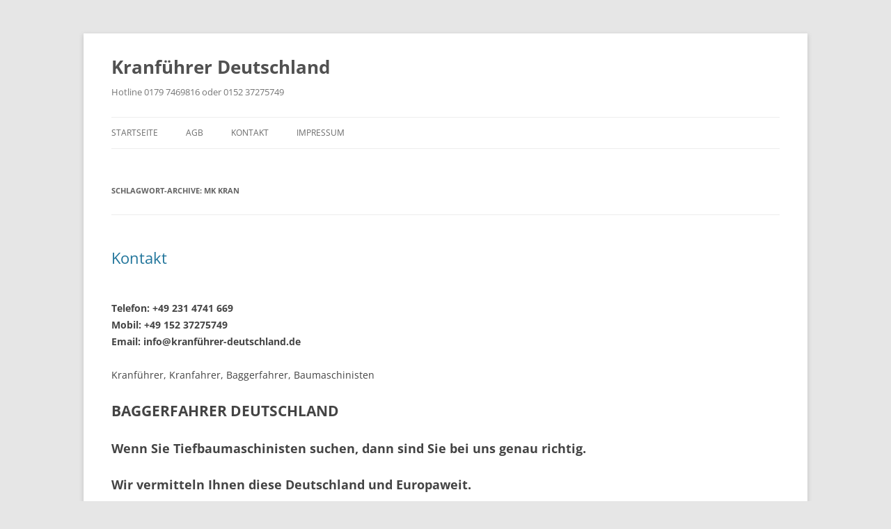

--- FILE ---
content_type: text/html; charset=UTF-8
request_url: https://www.kranfuehrer-deutschland.de/tag/mk-kran/
body_size: 9956
content:
<!DOCTYPE html> <!--[if IE 7]><html class="ie ie7" lang="de" prefix="og: https://ogp.me/ns#"> <![endif]--> <!--[if IE 8]><html class="ie ie8" lang="de" prefix="og: https://ogp.me/ns#"> <![endif]--> <!--[if !(IE 7) & !(IE 8)]><!--><html lang="de" prefix="og: https://ogp.me/ns#"> <!--<![endif]--><head><meta charset="UTF-8" /><meta name="viewport" content="width=device-width, initial-scale=1.0" /><link media="all" href="https://www.kranfuehrer-deutschland.de/wp-content/cache/autoptimize/css/autoptimize_9676dcccd70392fb6467bbc9c2c04f5e.css" rel="stylesheet"><title>mk kran - Kranführer Deutschland</title><link rel="profile" href="https://gmpg.org/xfn/11" /><link rel="pingback" href="https://www.kranfuehrer-deutschland.de/xmlrpc.php"> <!--[if lt IE 9]> <script src="https://www.kranfuehrer-deutschland.de/wp-content/themes/twentytwelve/js/html5.js?ver=3.7.0" type="text/javascript"></script> <![endif]--><meta name="robots" content="follow, noindex"/><meta property="og:locale" content="de_DE" /><meta property="og:type" content="article" /><meta property="og:title" content="mk kran - Kranführer Deutschland" /><meta property="og:url" content="https://www.kranfuehrer-deutschland.de/tag/mk-kran/" /><meta property="og:site_name" content="Kranführer Deutschland" /><meta property="og:image" content="https://www.kranfuehrer-deutschland.de/wp-content/uploads/2011/01/Bild15.jpg" /><meta property="og:image:secure_url" content="https://www.kranfuehrer-deutschland.de/wp-content/uploads/2011/01/Bild15.jpg" /><meta property="og:image:width" content="512" /><meta property="og:image:height" content="344" /><meta property="og:image:alt" content="Zwei Oberdreher Krane im Sonnenuntergang" /><meta property="og:image:type" content="image/jpeg" /><meta name="twitter:card" content="summary_large_image" /><meta name="twitter:title" content="mk kran - Kranführer Deutschland" /><meta name="twitter:image" content="https://www.kranfuehrer-deutschland.de/wp-content/uploads/2011/01/Bild15.jpg" /><meta name="twitter:label1" content="Beiträge" /><meta name="twitter:data1" content="3" /> <script type="application/ld+json" class="rank-math-schema">{"@context":"https://schema.org","@graph":[{"@type":"Place","@id":"https://www.kranfuehrer-deutschland.de/#place","address":{"@type":"PostalAddress","streetAddress":"Postfach 18 01 26","addressLocality":"Dortmund","addressRegion":"NRW","postalCode":"44361","addressCountry":"Deutschland"}},{"@type":"LocalBusiness","@id":"https://www.kranfuehrer-deutschland.de/#organization","name":"Kranf\u00fchrer Deutschland","url":"https://www.kranfuehrer-deutschland.de","address":{"@type":"PostalAddress","streetAddress":"Postfach 18 01 26","addressLocality":"Dortmund","addressRegion":"NRW","postalCode":"44361","addressCountry":"Deutschland"},"openingHours":["Monday,Tuesday,Wednesday,Thursday,Friday,Saturday,Sunday 09:00-17:00"],"location":{"@id":"https://www.kranfuehrer-deutschland.de/#place"},"telephone":"+49 152 37275749"},{"@type":"WebSite","@id":"https://www.kranfuehrer-deutschland.de/#website","url":"https://www.kranfuehrer-deutschland.de","name":"Kranf\u00fchrer Deutschland","alternateName":"Kranf\u00fchrer","publisher":{"@id":"https://www.kranfuehrer-deutschland.de/#organization"},"inLanguage":"de"},{"@type":"CollectionPage","@id":"https://www.kranfuehrer-deutschland.de/tag/mk-kran/#webpage","url":"https://www.kranfuehrer-deutschland.de/tag/mk-kran/","name":"mk kran - Kranf\u00fchrer Deutschland","isPartOf":{"@id":"https://www.kranfuehrer-deutschland.de/#website"},"inLanguage":"de"}]}</script> <link href='https://sp-ao.shortpixel.ai' rel='preconnect' /><link rel="alternate" type="application/rss+xml" title="Kranführer Deutschland &raquo; Feed" href="https://www.kranfuehrer-deutschland.de/feed/" /><link rel="alternate" type="application/rss+xml" title="Kranführer Deutschland &raquo; Kommentar-Feed" href="https://www.kranfuehrer-deutschland.de/comments/feed/" /><link rel="alternate" type="application/rss+xml" title="Kranführer Deutschland &raquo; mk kran Schlagwort-Feed" href="https://www.kranfuehrer-deutschland.de/tag/mk-kran/feed/" /><style id='wp-img-auto-sizes-contain-inline-css' type='text/css'>img:is([sizes=auto i],[sizes^="auto," i]){contain-intrinsic-size:3000px 1500px}</style><style id='classic-theme-styles-inline-css' type='text/css'>/*! This file is auto-generated */
.wp-block-button__link{color:#fff;background-color:#32373c;border-radius:9999px;box-shadow:none;text-decoration:none;padding:calc(.667em + 2px) calc(1.333em + 2px);font-size:1.125em}.wp-block-file__button{background:#32373c;color:#fff;text-decoration:none}</style> <script type="text/javascript" src="https://www.kranfuehrer-deutschland.de/wp-includes/js/jquery/jquery.min.js?ver=3.7.1" id="jquery-core-js"></script> <script defer type="text/javascript" src="https://www.kranfuehrer-deutschland.de/wp-includes/js/jquery/jquery-migrate.min.js?ver=3.4.1" id="jquery-migrate-js"></script> <script type="text/javascript" src="https://www.kranfuehrer-deutschland.de/wp-content/cache/autoptimize/js/autoptimize_single_6e26dcae5f37cd7dbc99443304d0d4b6.js?ver=20141205" id="twentytwelve-navigation-js" defer="defer" data-wp-strategy="defer"></script> <link rel="https://api.w.org/" href="https://www.kranfuehrer-deutschland.de/wp-json/" /><link rel="alternate" title="JSON" type="application/json" href="https://www.kranfuehrer-deutschland.de/wp-json/wp/v2/tags/234" /><link rel="EditURI" type="application/rsd+xml" title="RSD" href="https://www.kranfuehrer-deutschland.de/xmlrpc.php?rsd" /><meta name="generator" content="WordPress 6.9" /><link rel="icon" href="https://sp-ao.shortpixel.ai/client/to_webp,q_glossy,ret_img,w_32,h_32/https://www.kranfuehrer-deutschland.de/wp-content/uploads/2025/03/cropped-KranfuehrerDeutschlandFavicon-32x32.png" sizes="32x32" /><link rel="icon" href="https://sp-ao.shortpixel.ai/client/to_webp,q_glossy,ret_img,w_192,h_192/https://www.kranfuehrer-deutschland.de/wp-content/uploads/2025/03/cropped-KranfuehrerDeutschlandFavicon-192x192.png" sizes="192x192" /><link rel="apple-touch-icon" href="https://sp-ao.shortpixel.ai/client/to_webp,q_glossy,ret_img,w_180,h_180/https://www.kranfuehrer-deutschland.de/wp-content/uploads/2025/03/cropped-KranfuehrerDeutschlandFavicon-180x180.png" /><meta name="msapplication-TileImage" content="https://www.kranfuehrer-deutschland.de/wp-content/uploads/2025/03/cropped-KranfuehrerDeutschlandFavicon-270x270.png" /></head><body class="archive tag tag-mk-kran tag-234 wp-embed-responsive wp-theme-twentytwelve full-width custom-font-enabled single-author"><div id="page" class="hfeed site"><header id="masthead" class="site-header"><hgroup><h1 class="site-title"><a href="https://www.kranfuehrer-deutschland.de/" rel="home">Kranführer Deutschland</a></h1><h2 class="site-description">Hotline 0179 7469816 oder 0152 37275749</h2></hgroup><nav id="site-navigation" class="main-navigation"> <button class="menu-toggle">Menü</button> <a class="assistive-text" href="#content">Zum Inhalt springen</a><div class="nav-menu"><ul><li ><a href="https://www.kranfuehrer-deutschland.de/">Startseite</a></li><li class="page_item page-item-948"><a href="https://www.kranfuehrer-deutschland.de/agb-2/">AGB</a></li><li class="page_item page-item-577"><a href="https://www.kranfuehrer-deutschland.de/kontakt/">KONTAKT</a></li><li class="page_item page-item-14"><a href="https://www.kranfuehrer-deutschland.de/impressum/">IMPRESSUM</a></li></ul></div></nav></header><div id="main" class="wrapper"><section id="primary" class="site-content"><div id="content" role="main"><header class="archive-header"><h1 class="archive-title"> Schlagwort-Archive: <span>mk kran</span></h1></header><article id="post-9" class="post-9 post type-post status-publish format-standard hentry category-allgemein tag-baggerfuehrer-vermittlung tag-baggerfuhrer-vermittlung tag-baugeraetefahrer tag-baugeratefuehrer tag-baugeraetefuehrer tag-baumaschinisten-gesucht tag-baumaschinisten-vermittlung tag-kranbedienung-kranbedienung tag-kranfahrer-vermittlung tag-kranfuehrer-vermittlung tag-kranfuhrer-gesucht tag-kranfuhrer-verleih tag-abbruchbagger tag-abbruchbaggerfahrer tag-als-baggerfahrer-selbststandig-machen tag-arbeit-als-krahnfuhrer tag-arbeit-als-kranfuhrer tag-arbeit-kranfahrer tag-arbeit-kranfuehrer tag-arbeit-kranfuhrer tag-arbeit-stundenlohn-kranfuhrer tag-arbeitsplatz-kranfahrer tag-arbeitsplatz-kranfuhrer-gesucht tag-auftrage-kranfuhrer tag-ausbildung-zum-kranfuhrer tag-autokran tag-autokranfahrer tag-autokranfahrer-jobs tag-autokranfahrer-jobs-gehalt tag-autokranfahrer-stellen tag-autokranfahrer-stellenangebote tag-autokranfuehrer tag-autokranfuhrer tag-autokranfuhrer-jobs tag-bagerfahrer tag-bagger tag-baggerfahrer tag-baggerfahrer-gesucht tag-baggerfahrer-job tag-baggerfahrer-jobs tag-baggerfahrer-vermittlung tag-baggerfuehrer tag-baggerfuehrer-gesucht tag-baggerfuehrer-vermittlung-2 tag-baggerfuhrer tag-baggerfuhrer-gesucht tag-baggerfuhrer-vermittlung-2 tag-bau tag-bau-kran tag-baufachleute tag-baufirma tag-baugeratefahrer tag-baugeratefuhrer tag-bauindustrie tag-baukran tag-baukranfahrer tag-baukranfuehrer tag-baukranfuhrer tag-baumaschine tag-baumaschinen tag-baumaschinenbediener tag-baumaschinenfahrer tag-baumaschinenfuehrer tag-baumaschinenfuhrer tag-baumaschinist tag-baumaschinist-baumaschinisten tag-baumaschinist-deutschland tag-baumaschinist-gesucht tag-baumaschinisten tag-baumaschinisten-deutschland tag-baupersonal tag-baustelle tag-bauunternehmen tag-bestellung-kranfuhrer tag-bruckenkran tag-bruckenkranfahrer tag-bruckenkranfuhrer tag-dienstleistung tag-drehkranfuehrer tag-drehkranfuhrer tag-dumper tag-dumperfahrer tag-erdbauwalze tag-fahrzeugkran tag-fahrzeugkranfahrer tag-fernbedienung tag-fertiger tag-fertigerfahrer tag-geratefuhrer tag-gesucht tag-gittermastkran tag-graderfahrer tag-graderfuehrer tag-graderfuhrer tag-groskran tag-hochbau tag-hochbaukran tag-hochbaukranfahrer tag-hochbaukranfuehrer tag-hochbaukranfuhrer tag-job-als-kranfuhrer tag-jobs-als-kranfahrer tag-jobs-kranfahrer tag-jobs-kranfuhrer tag-jobs-kranfuhrer-berlin tag-jobs-kranfuhrer-gehalt-osterreich tag-jobs-kranfuhrer-gesucht tag-jobs-kranfuhrer-gesucht-kranfuhrer tag-jobs-turmdrehkranfuhrer-gehalt tag-kettenbagger tag-kleinkran tag-krahnfuehrer tag-kran tag-kran-fahren tag-kran-firma tag-kran-fuhren tag-kran-personal tag-kran-service tag-kranabbau tag-kranaufbau tag-kranbediener tag-kranbedienung tag-krandienst tag-kranfahrer tag-kranfahrer-deutschland tag-kranfahrer-gesucht tag-kranfahrer-in-deutschland tag-kranfahrer-job tag-kranfahrer-jobs tag-kranfahrer-stellenangebote tag-kranfahrer-sucht-arbeit tag-kranfahrer-verleih tag-kranfirma tag-kranfirmen-deutschland tag-kranfuehrer tag-kranfuehrer-deutschland tag-kranfuehrer-gesucht tag-kranfuehrer-job tag-kranfuehrer-verleih tag-kranfuehrer-deutschland-de tag-kranfuehrervermittlung tag-kranfuhren tag-kranfuhrer tag-kranfuhrer-ausleihen tag-kranfuhrer-berlin tag-kranfuhrer-deutschland tag-kranfuhrer-dortmund tag-kranfuhrer-duisburg tag-kranfuhrer-gehalt tag-kranfuhrer-gesucht-2 tag-kranfuhrer-hamburg tag-kranfuhrer-hamburger-hafen tag-kranfuhrer-in-der-schweiz tag-kranfuhrer-in-deutschland tag-kranfuhrer-job tag-kranfuhrer-jobs tag-kranfuhrer-jobs-schweiz tag-kranfuhrer-mieten tag-kranfuhrer-munchen tag-kranfuhrer-oben-jobs tag-kranfuhrer-schweiz tag-kranfuhrer-service tag-kranfuhrer-stellen tag-kranfuhrer-stellenangebote tag-kranfuhrer-stellenanzeigen tag-kranfuhrer-stuttgart tag-kranfuhrer-sucht-arbeit tag-kranfuhrer-vermietung-mk-kran-kranfuhrer tag-kranfuhrerverleih tag-kranpersonal tag-kranschein tag-kranschein-liebherr tag-kranservice tag-ladekran tag-laderaupe tag-laderaupenfahrer tag-liebherr tag-litronic tag-lkw-kran tag-lkw-ladekran tag-maschinenbediener tag-maschinenfahrer tag-maschinenfuehrer tag-maschinenfuhrer tag-maschinisten tag-merlo tag-merlofahrer tag-merlofuhrer tag-minibagger tag-mk-kran tag-mk-kran-deutschland tag-mobilbagger tag-mobilbaggerfahrer tag-mobilkran tag-mobilkranfahrer tag-mobilkranfuehrer tag-mobilkranfuhrer tag-nadelausleger tag-planierfahrer tag-planierraupe tag-portalkran tag-portalkranfahrer tag-portalkranfuhrer tag-radlader tag-radladerfahrer tag-raupenfahrer tag-raupenfuehrer tag-raupenfuhrer tag-schubraupe tag-schubraupenfahrer tag-seilbagger tag-seilbaggerfahrer tag-sennbogen tag-sennebogen tag-spezialkran tag-stapler tag-stellenangebote-als-kranfuhrer tag-stellenangebote-kranfahrer tag-stellenangebote-kranfuhrer tag-stellenangebote-kranfuhrer-gesucht tag-stellenanzeigen-kranfuhrer-gesucht tag-strasenbau tag-strasenbaumaschinen tag-strasenwalze tag-suche tag-suche-arbeit-als-kranfuhrer tag-suche-baggerfahrer tag-suche-kranfahrer tag-suche-kranfuehrer tag-suche-kranfuhrer tag-tariflohn-kranfahrer tag-teleskopkran tag-turmdrehkran tag-turmdrehkranfahrer tag-turmdrehkranfuehrer tag-turmdrehkranfuhrer tag-turmdrehkranfuhrer-jobs tag-turmdrehkranfuhrer-stellenangebote tag-turmkran tag-vermietung-kranfuhrer tag-walze tag-walzenfahrer tag-walzenfuehrer tag-walzenfuhrer tag-walzenzug tag-walzenzugfahrer tag-wippausleger tag-www-kranfuehrer-deutschland-de"><header class="entry-header"><h1 class="entry-title"> <a href="https://www.kranfuehrer-deutschland.de/kontakt-kranfuehrer/" rel="bookmark">Kontakt</a></h1></header><div class="entry-content"><p><strong><br /> Telefon: +49 231 4741 669<br /> Mobil: +49 152 37275749<br /> Email: &#x69;&#110;f&#x6f;&#64;&#107;&#x72;&#x61;&#110;füh&#x72;&#x65;&#114;-&#x64;&#101;u&#x74;&#x73;&#99;h&#x6c;&#97;n&#x64;&#x2e;&#100;e</strong></p><p>Kranführer, Kranfahrer, Baggerfahrer, Baumaschinisten</p><h1><strong>BAGGERFAHRER DEUTSCHLAND </strong></h1><h2>Wenn Sie Tiefbaumaschinisten suchen, dann sind Sie bei uns genau richtig.</h2><h2>Wir vermitteln Ihnen diese Deutschland und Europaweit.</h2><p>Diese Baumaschinisten bedienen sämtliche Baumaschinen:</p><p>&#8211;           Bagger, Raupen, Radlader, Manitou, etc.</p><p>&#8211;           Kranführer für sämtliche Baukrane</p><p>Ob Lang- oder Kurzaufträge, Klein- oder Großbaustellen wir haben für Sie die passenden Baumaschinisten.</p><p>Wir vertreten Ihre Mitarbeiter auch bei Kranken- oder Urlaubsausfällen.</p><p>Wir vermitteln Ihnen nur erfahrene deutschsprachige Baumaschinisten mit erforderlichen Qualifikationen und Unterlagen.</p><p>Der Preis ist abhängig von der Art und der Länge des Auftrages.</p><p><strong>Für Unternehmen und Auftraggeber ist die Vermittlung kostenlos.</strong></p><p>RUFEN SIE UNS AN, WIR BEDIENEN AUCH IHRE BAUMASCHINEN!!!</p><p>Hotline : 0152 37275749</p><p>Für E-Mails benutzen Sie bitte die folgende Adressen:<br /> a&#98;&#98;&#x61;&#x75;&#x73;e&#114;&#118;&#x69;&#x63;&#x65;&#64;w&#101;&#x62;&#x2e;&#x64;e oder<br /> <a href="&#x6d;&#97;&#x69;&#x6c;&#116;&#x6f;&#58;i&#x6e;&#102;o&#x40;&#107;r&#x61;&#110;f&#x75;&#101;&#x68;&#x72;&#101;&#x72;&#x2d;&#100;&#x65;&#117;t&#x73;&#99;h&#x6c;&#97;n&#x64;&#46;d&#x65;">&#x69;&#x6e;&#x66;&#x6f;&#x40;&#x6b;&#x72;&#x61;&#x6e;&#x66;&#x75;&#x65;&#x68;&#x72;&#x65;&#x72;&#x2d;&#x64;&#x65;&#x75;&#x74;&#x73;&#x63;&#x68;&#x6c;&#x61;&#x6e;&#x64;&#x2e;&#x64;&#x65;</a> i&#110;&#102;&#x6f;&#x40;&#x62;&#x61;g&#103;&#101;&#114;&#x66;&#x61;&#x68;re&#114;&#45;&#x64;&#x65;&#x75;ts&#99;&#104;&#x6c;&#x61;&#x6e;d&#46;&#100;&#101;<br /> Sie können auch bequem das Kontaktformular verwenden.</p><p><a href="http://www.kranführer-deutschland.de" rel="nofollow noopener" target="_blank">www.kranführer-deutschland.de</a></p><p>Kranführer, [Kranführer gesucht], kranführer job, [Kranfahrer], Kranführer jobs, Autokranfahrer, Autokranfahrer, Turmdrehkranführer, dumper, autokran, radlader, kranservice, ladekran, lkw kran, Baukran, minibagger, walze, Hochbau, Kranführer, Kranservice, seilbagger, baukran, Kranfirma, kranfirma, planierraupe, turmdrehkran, [Kranführer], mobilkran, straßenwalze, teleskopkran, Autokran, Mobilkran, fertiger, Baumaschinist, Kettenbagger, walzenzug, Turmdrehkran, portalkran, laderaupe, sennebogen, gittermastkran, brückenkran, abbruchbagger, zweiwegebagger, Baumaschinenführer, Autokranfahrer, Raupenfahrer, Baggerfahrer, hochbaukran, lkw ladekran, fahrzeugkran, turmkran, kran service, baggerfahrer, maschinenführer, Kranfahrer, Baggerführer, Raupenführer, baggerführer, Kranbediener, Walzenfahrer, Turmdrehkranführer, [Baggerführer], Turmdrehkranfahrer, baumaschinenfahrer, baumaschinenführer, Baukranführer, kleinkran, spezialkran, Walzenführer, Drehkranführer, Autokranführer, baugeräteführer, schubraupe, walzenfahrer, kranbedienung, [baggerführer], Kranfuehrer, [kranführer], Baumaschinisten, kranfuehrer, graderfahrer, maschinenfuehrer, LKW Ladekran, nadelausleger, baggerfahrer gesucht, [baumaschinist], [kranfuehrer], [baugeräteführer], [autokranfahrer], baggerfahrer vermittlung, radladerfahrer, brückenkranführer, maschinenbediener, baumaschinist, baumaschinisten, dumperfahrer, LKW Kran, großkran, drehkranführer, brückenkranfahrer, portalkranführer, portalkranfahrer, baukranführer, baumaschinenfuehrer, Kranbedienung, Baggerfuehrer, Bau Kran, baggerfuehrer, kranfahrer gesucht, kranfahrer jobs, zweiwegebaggerfahrer, kranführer gesucht, kranführer jobs, bagerfahrer, Baukranfuehrer, mobilkranführer, Kranpersonal, [baumaschinenführer], Kran service, suche kranführer, [suche kranführer], [kranführer gesucht], Kran Firma, job als kranführer, [baukranführer], [mobilkranführer], Kranfahrer gesucht, Kranführer gesucht, [Baggerfuehrer], baumaschinist gesucht, [kranbediener], Kranführer, Mobilkranfahrer, mobilbaggerfahrer, seilbaggerfahrer, kranfahrer job, kranfuehrer job, Arbeit Kranfahrer, Arbeit Kranführer, kranbediener, Bagerfahrer, kranführer, kranpersonal, baugerätefahrer, [Autokranfahrer], [baggerfuehrer], Kranfahrer, Kran fahren, [baumaschinisten], Baggerfahrer gesucht, [baggerfahrer vermittlung], fahrzeugkranfahrer, [mobilkranfahrer], Baggerführer gesucht, fertigerfahrer, [kranführer verleih], [kranführer], abbruchbaggerfahrer, [baumaschinisten gesucht], baukranfuehrer, kranführer, baumaschinist gesucht], Bau kran, Kranfuehrer gesucht, drehkranfuehrer, wippausleger, baumaschinist, baumaschinisten, Baggerfahrer jobs, Suche Kranfahrer, Suche Kranfuehrer, Suche Baggerfahrer, Baggerfahrer job, Arbeit Kranfuehrer, jobs als kranfahrer, kranführer sucht arbeit, [Kranfuehrer], Kranführer sucht arbeit, Kranfahrer sucht arbeit, Baggerfuehrer gesucht, Kranfuehrer, Kranführer, Baggerfahrer, Kranfahrer, Baumaschinist, kranfuehrer, kranfuehrer, Kranfuehrer, Kranführer, kranführer, kranfahrer, kranfahrer, Turmdrehkranfuehrer, [Autokranführer], [suche Kranführer], [suche kranfuehrer], [suche Kranfuehrer], [Kranfuehrer gesucht], [Kranfahrer gesucht], Kran firma, kran personal, Kran Personal, [Kranbedienung] [kranbedienung], [Kranbediener], baumaschinisten gesucht, Baggerführer, Baggerfuehrer, Walzenfuehrer, Raupenfuehrer, mobilkranfuehrer, [mobilkranfuehrer], graderführer, graderfuehrer, merloführer, merlofahrer, maschinenfahrer, erdbauwalze, baumaschinenbediener, sennbogen, planierfahrer, schubraupenfahrer, laderaupenfahrer, hochbaukranführer, hochbaukranfuehrer, hochbaukranfahrer, walzenzugfahrer, [kranfuehrer vermittlung], [kranführer vermittlung], [kranfahrer vermittlung], [baumaschinisten vermittlung], baumaschinisten deutschland, baumaschinist deutschland, kranfahrer deutschland, kranfuehrer deutschland, kranführer deutschland, [baumaschinisten deutschland], [kranführer deutschland], [kranfahrer deutschland], [kranfuehrer deutschland], [baggerfuehrer vermittlung], [baggerführer vermittlung], baggerfuehrer vermittlung, baggerführer vermittlung, kranfuehrer vermittlung, kranfahrer vermittlung, kranfahrer verleih, kranführer verleih, kranfuehrer verleih, [kranfahrer verleih], [kranfuehrer verleih], [baugerätefuehrer], [baugerätefahrer], baugerätefuehrer, Kran führen, Kranführen,Baukranführer, Kranführer, Kranfahrer, Baggerfahrer</p><h1><strong>BAGGERFAHRER DEUTSCHLAND </strong></h1><h2>Wenn Sie Tiefbaumaschinisten suchen, dann sind Sie bei uns genau richtig.</h2><h2>Wir vermitteln Ihnen diese Deutschland und Europaweit.</h2><p>Diese Baumaschinisten bedienen sämtliche Baumaschinen:</p><p>&#8211;           Bagger, Raupen, Radlader, Manitou, etc.</p><p>&#8211;           Kranführer für sämtliche Baukrane</p><p>Ob Lang- oder Kurzaufträge, Klein- oder Großbaustellen wir haben für Sie die passenden Baumaschinisten.</p><p>Wir vertreten Ihre Mitarbeiter auch bei Kranken- oder Urlaubsausfällen.</p><p>Wir vermitteln Ihnen nur erfahrene deutschsprachige Baumaschinisten mit erforderlichen Qualifikationen und Unterlagen.</p><p>Der Preis ist abhängig von der Art und der Länge des Auftrages.</p><p><strong>Für Unternehmen und Auftraggeber ist die Vermittlung kostenlos.</strong></p><p>RUFEN SIE UNS AN, WIR BEDIENEN AUCH IHRE BAUMASCHINEN!!!</p><p>Hotline : 0152 37275749</p><p>Für E-Mails benutzen Sie bitte die folgende Adressen:<br /> a&#98;&#x62;&#x61;u&#115;&#x65;&#x72;v&#105;&#99;&#x65;&#x40;w&#101;&#x62;&#x2e;d&#101; oder<br /> <a href="&#x6d;&#x61;&#105;&#108;t&#x6f;&#x3a;&#x69;&#110;&#102;o&#x40;&#x6b;&#x72;&#97;&#110;f&#x75;&#x65;&#x68;&#114;&#101;r&#x2d;&#x64;&#x65;&#117;ts&#x63;&#x68;&#x6c;&#97;nd&#x2e;&#x64;&#101;">&#x69;&#110;f&#x6f;&#64;k&#x72;&#97;n&#x66;&#117;e&#x68;&#114;e&#x72;&#45;d&#x65;&#117;t&#x73;&#99;h&#x6c;&#97;n&#x64;&#46;d&#x65;</a> &#105;&#110;&#x66;o&#64;&#x62;&#x61;g&#103;&#x65;&#x72;f&#97;&#x68;&#x72;e&#114;&#x2d;&#x64;e&#117;&#x74;&#x73;c&#104;&#x6c;a&#110;&#100;&#x2e;d&#101;<br /> Sie können auch bequem das Kontaktformular verwenden.</p><p><a href="http://www.kranführer-deutschland.de" rel="nofollow noopener" target="_blank">www.kranführer-deutschland.de</a></p><p>Kranführer, [Kranführer gesucht], kranführer job, [Kranfahrer], Kranführer jobs, Autokranfahrer, Autokranfahrer, Turmdrehkranführer, dumper, autokran, radlader, kranservice, ladekran, lkw kran, Baukran, minibagger, walze, Hochbau, Kranführer, Kranservice, seilbagger, baukran, Kranfirma, kranfirma, planierraupe, turmdrehkran, [Kranführer], mobilkran, straßenwalze, teleskopkran, Autokran, Mobilkran, fertiger, Baumaschinist, Kettenbagger, walzenzug, Turmdrehkran, portalkran, laderaupe, sennebogen, gittermastkran, brückenkran, abbruchbagger, zweiwegebagger, Baumaschinenführer, Autokranfahrer, Raupenfahrer, Baggerfahrer, hochbaukran, lkw ladekran, fahrzeugkran, turmkran, kran service, baggerfahrer, maschinenführer, Kranfahrer, Baggerführer, Raupenführer, baggerführer, Kranbediener, Walzenfahrer, Turmdrehkranführer, [Baggerführer], Turmdrehkranfahrer, baumaschinenfahrer, baumaschinenführer, Baukranführer, kleinkran, spezialkran, Walzenführer, Drehkranführer, Autokranführer, baugeräteführer, schubraupe, walzenfahrer, kranbedienung, [baggerführer], Kranfuehrer, [kranführer], Baumaschinisten, kranfuehrer, graderfahrer, maschinenfuehrer, LKW Ladekran, nadelausleger, baggerfahrer gesucht, [baumaschinist], [kranfuehrer], [baugeräteführer], [autokranfahrer], baggerfahrer vermittlung, radladerfahrer, brückenkranführer, maschinenbediener, baumaschinist, baumaschinisten, dumperfahrer, LKW Kran, großkran, drehkranführer, brückenkranfahrer, portalkranführer, portalkranfahrer, baukranführer, baumaschinenfuehrer, Kranbedienung, Baggerfuehrer, Bau Kran, baggerfuehrer, kranfahrer gesucht, kranfahrer jobs, zweiwegebaggerfahrer, kranführer gesucht, kranführer jobs, bagerfahrer, Baukranfuehrer, mobilkranführer, Kranpersonal, [baumaschinenführer], Kran service, suche kranführer, [suche kranführer], [kranführer gesucht], Kran Firma, job als kranführer, [baukranführer], [mobilkranführer], Kranfahrer gesucht, Kranführer gesucht, [Baggerfuehrer], baumaschinist gesucht, [kranbediener], selbständiger Kranführer, Mobilkranfahrer, mobilbaggerfahrer, seilbaggerfahrer, kranfahrer job, kranfuehrer job, Arbeit Kranfahrer, Arbeit Kranführer, kranbediener, Bagerfahrer, kranführer, kranpersonal, baugerätefahrer, [Autokranfahrer], [baggerfuehrer], Kranfahrer, Kran fahren, [baumaschinisten], Baggerfahrer gesucht, [baggerfahrer vermittlung], fahrzeugkranfahrer, [mobilkranfahrer], Baggerführer gesucht, fertigerfahrer, [kranführer verleih], [kranführer], abbruchbaggerfahrer, [baumaschinisten gesucht], baukranfuehrer, kranführer vermittlung, baumaschinist gesucht], Bau kran, Kranfuehrer gesucht, drehkranfuehrer, wippausleger, baumaschinist, baumaschinisten, Baggerfahrer jobs, Suche Kranfahrer, Suche Kranfuehrer, Suche Baggerfahrer, Baggerfahrer job, Arbeit Kranfuehrer, jobs als kranfahrer, kranführer sucht arbeit, [Kranfuehrer], Kranführer sucht arbeit, Kranfahrer sucht arbeit, Baggerfuehrer gesucht, Kranfuehrer, Kranführer, Baggerfahrer, Kranfahrer, Baumaschinist, kranfuehrer, kranfuehrer, Kranfuehrer, Kranführer, kranführer, kranfahrer, kranfahrer, Turmdrehkranfuehrer, [Autokranführer], [suche Kranführer], [suche kranfuehrer], [suche Kranfuehrer], [Kranfuehrer gesucht], [Kranfahrer gesucht], Kran firma, kran personal, Kran Personal, [Kranbedienung] [kranbedienung], [Kranbediener], baumaschinisten gesucht, Baggerführer, Baggerfuehrer, Walzenfuehrer, Raupenfuehrer, mobilkranfuehrer, [mobilkranfuehrer], graderführer, graderfuehrer, merloführer, merlofahrer, maschinenfahrer, erdbauwalze, baumaschinenbediener, sennbogen, planierfahrer, schubraupenfahrer, laderaupenfahrer, hochbaukranführer, hochbaukranfuehrer, hochbaukranfahrer, walzenzugfahrer, [kranfuehrer vermittlung], [kranführer vermittlung], [kranfahrer vermittlung], [baumaschinisten vermittlung], baumaschinisten deutschland, baumaschinist deutschland, kranfahrer deutschland, kranfuehrer deutschland, kranführer deutschland, [baumaschinisten deutschland], [kranführer deutschland], [kranfahrer deutschland], [kranfuehrer deutschland], [baggerfuehrer vermittlung], [baggerführer vermittlung], baggerfuehrer vermittlung, baggerführer vermittlung, kranfuehrer vermittlung, kranfahrer vermittlung, kranfahrer verleih, kranführer verleih, kranfuehrer verleih, [kranfahrer verleih], [kranfuehrer verleih], [baugerätefuehrer], [baugerätefahrer], baugerätefuehrer, Kran führen, Kranführen,Baukranführer, Kranführer, Kranfahrer, Baggerfahrer</p></div><footer class="entry-meta"> Dieser Beitrag wurde am <a href="https://www.kranfuehrer-deutschland.de/kontakt-kranfuehrer/" title="20:44" rel="bookmark"><time class="entry-date" datetime="2010-12-22T20:44:57+00:00">22. Dezember 2010</time></a><span class="by-author"> von <span class="author vcard"><a class="url fn n" href="https://www.kranfuehrer-deutschland.de/author/admin/" title="Alle Beiträge von admin anzeigen" rel="author">admin</a></span></span> in <a href="https://www.kranfuehrer-deutschland.de/allgemein/" rel="category tag">Allgemein</a> veröffentlicht. Schlagworte: <a href="https://www.kranfuehrer-deutschland.de/tag/baggerfuehrer-vermittlung/" rel="tag">[baggerfuehrer vermittlung]</a>, <a href="https://www.kranfuehrer-deutschland.de/tag/baggerfuhrer-vermittlung/" rel="tag">[baggerführer vermittlung]</a>, <a href="https://www.kranfuehrer-deutschland.de/tag/baugeraetefahrer/" rel="tag">[baugerätefahrer]</a>, <a href="https://www.kranfuehrer-deutschland.de/tag/baugeratefuehrer/" rel="tag">[baugerätefuehrer]</a>, <a href="https://www.kranfuehrer-deutschland.de/tag/baugeraetefuehrer/" rel="tag">[baugeräteführer]</a>, <a href="https://www.kranfuehrer-deutschland.de/tag/baumaschinisten-gesucht/" rel="tag">[baumaschinisten gesucht]</a>, <a href="https://www.kranfuehrer-deutschland.de/tag/baumaschinisten-vermittlung/" rel="tag">[baumaschinisten vermittlung]</a>, <a href="https://www.kranfuehrer-deutschland.de/tag/kranbedienung-kranbedienung/" rel="tag">[Kranbedienung] [kranbedienung]</a>, <a href="https://www.kranfuehrer-deutschland.de/tag/kranfahrer-vermittlung/" rel="tag">[kranfahrer vermittlung]</a>, <a href="https://www.kranfuehrer-deutschland.de/tag/kranfuehrer-vermittlung/" rel="tag">[kranfuehrer vermittlung]</a>, <a href="https://www.kranfuehrer-deutschland.de/tag/kranfuhrer-gesucht/" rel="tag">[kranführer gesucht]</a>, <a href="https://www.kranfuehrer-deutschland.de/tag/kranfuhrer-verleih/" rel="tag">[kranführer verleih]</a>, <a href="https://www.kranfuehrer-deutschland.de/tag/abbruchbagger/" rel="tag">abbruchbagger</a>, <a href="https://www.kranfuehrer-deutschland.de/tag/abbruchbaggerfahrer/" rel="tag">abbruchbaggerfahrer</a>, <a href="https://www.kranfuehrer-deutschland.de/tag/als-baggerfahrer-selbststandig-machen/" rel="tag">als baggerfahrer selbstständig machen</a>, <a href="https://www.kranfuehrer-deutschland.de/tag/arbeit-als-krahnfuhrer/" rel="tag">arbeit als krahnführer</a>, <a href="https://www.kranfuehrer-deutschland.de/tag/arbeit-als-kranfuhrer/" rel="tag">arbeit als kranführer</a>, <a href="https://www.kranfuehrer-deutschland.de/tag/arbeit-kranfahrer/" rel="tag">Arbeit Kranfahrer</a>, <a href="https://www.kranfuehrer-deutschland.de/tag/arbeit-kranfuehrer/" rel="tag">Arbeit Kranfuehrer</a>, <a href="https://www.kranfuehrer-deutschland.de/tag/arbeit-kranfuhrer/" rel="tag">Arbeit Kranführer</a>, <a href="https://www.kranfuehrer-deutschland.de/tag/arbeit-stundenlohn-kranfuhrer/" rel="tag">arbeit stundenlohn kranführer</a>, <a href="https://www.kranfuehrer-deutschland.de/tag/arbeitsplatz-kranfahrer/" rel="tag">arbeitsplatz kranfahrer</a>, <a href="https://www.kranfuehrer-deutschland.de/tag/arbeitsplatz-kranfuhrer-gesucht/" rel="tag">arbeitsplatz kranführer gesucht</a>, <a href="https://www.kranfuehrer-deutschland.de/tag/auftrage-kranfuhrer/" rel="tag">aufträge kranführer</a>, <a href="https://www.kranfuehrer-deutschland.de/tag/ausbildung-zum-kranfuhrer/" rel="tag">ausbildung zum kranführer</a>, <a href="https://www.kranfuehrer-deutschland.de/tag/autokran/" rel="tag">Autokran</a>, <a href="https://www.kranfuehrer-deutschland.de/tag/autokranfahrer/" rel="tag">Autokranfahrer</a>, <a href="https://www.kranfuehrer-deutschland.de/tag/autokranfahrer-jobs/" rel="tag">autokranfahrer jobs</a>, <a href="https://www.kranfuehrer-deutschland.de/tag/autokranfahrer-jobs-gehalt/" rel="tag">autokranfahrer jobs gehalt</a>, <a href="https://www.kranfuehrer-deutschland.de/tag/autokranfahrer-stellen/" rel="tag">autokranfahrer stellen</a>, <a href="https://www.kranfuehrer-deutschland.de/tag/autokranfahrer-stellenangebote/" rel="tag">autokranfahrer stellenangebote</a>, <a href="https://www.kranfuehrer-deutschland.de/tag/autokranfuehrer/" rel="tag">Autokranfuehrer</a>, <a href="https://www.kranfuehrer-deutschland.de/tag/autokranfuhrer/" rel="tag">Autokranführer</a>, <a href="https://www.kranfuehrer-deutschland.de/tag/autokranfuhrer-jobs/" rel="tag">autokranführer jobs</a>, <a href="https://www.kranfuehrer-deutschland.de/tag/bagerfahrer/" rel="tag">bagerfahrer</a>, <a href="https://www.kranfuehrer-deutschland.de/tag/bagger/" rel="tag">Bagger</a>, <a href="https://www.kranfuehrer-deutschland.de/tag/baggerfahrer/" rel="tag">Baggerfahrer</a>, <a href="https://www.kranfuehrer-deutschland.de/tag/baggerfahrer-gesucht/" rel="tag">baggerfahrer gesucht</a>, <a href="https://www.kranfuehrer-deutschland.de/tag/baggerfahrer-job/" rel="tag">Baggerfahrer job</a>, <a href="https://www.kranfuehrer-deutschland.de/tag/baggerfahrer-jobs/" rel="tag">Baggerfahrer jobs</a>, <a href="https://www.kranfuehrer-deutschland.de/tag/baggerfahrer-vermittlung/" rel="tag">baggerfahrer vermittlung</a>, <a href="https://www.kranfuehrer-deutschland.de/tag/baggerfuehrer/" rel="tag">Baggerfuehrer</a>, <a href="https://www.kranfuehrer-deutschland.de/tag/baggerfuehrer-gesucht/" rel="tag">Baggerfuehrer gesucht</a>, <a href="https://www.kranfuehrer-deutschland.de/tag/baggerfuehrer-vermittlung-2/" rel="tag">Baggerfuehrer Vermittlung</a>, <a href="https://www.kranfuehrer-deutschland.de/tag/baggerfuhrer/" rel="tag">Baggerführer</a>, <a href="https://www.kranfuehrer-deutschland.de/tag/baggerfuhrer-gesucht/" rel="tag">Baggerführer gesucht</a>, <a href="https://www.kranfuehrer-deutschland.de/tag/baggerfuhrer-vermittlung-2/" rel="tag">Baggerführer Vermittlung</a>, <a href="https://www.kranfuehrer-deutschland.de/tag/bau/" rel="tag">Bau</a>, <a href="https://www.kranfuehrer-deutschland.de/tag/bau-kran/" rel="tag">Bau Kran</a>, <a href="https://www.kranfuehrer-deutschland.de/tag/baufachleute/" rel="tag">Baufachleute</a>, <a href="https://www.kranfuehrer-deutschland.de/tag/baufirma/" rel="tag">Baufirma</a>, <a href="https://www.kranfuehrer-deutschland.de/tag/baugeratefahrer/" rel="tag">Baugerätefahrer</a>, <a href="https://www.kranfuehrer-deutschland.de/tag/baugeratefuhrer/" rel="tag">baugeräteführer</a>, <a href="https://www.kranfuehrer-deutschland.de/tag/bauindustrie/" rel="tag">Bauindustrie</a>, <a href="https://www.kranfuehrer-deutschland.de/tag/baukran/" rel="tag">Baukran</a>, <a href="https://www.kranfuehrer-deutschland.de/tag/baukranfahrer/" rel="tag">Baukranfahrer</a>, <a href="https://www.kranfuehrer-deutschland.de/tag/baukranfuehrer/" rel="tag">Baukranfuehrer</a>, <a href="https://www.kranfuehrer-deutschland.de/tag/baukranfuhrer/" rel="tag">Baukranführer</a>, <a href="https://www.kranfuehrer-deutschland.de/tag/baumaschine/" rel="tag">Baumaschine</a>, <a href="https://www.kranfuehrer-deutschland.de/tag/baumaschinen/" rel="tag">Baumaschinen</a>, <a href="https://www.kranfuehrer-deutschland.de/tag/baumaschinenbediener/" rel="tag">Baumaschinenbediener</a>, <a href="https://www.kranfuehrer-deutschland.de/tag/baumaschinenfahrer/" rel="tag">Baumaschinenfahrer</a>, <a href="https://www.kranfuehrer-deutschland.de/tag/baumaschinenfuehrer/" rel="tag">baumaschinenfuehrer</a>, <a href="https://www.kranfuehrer-deutschland.de/tag/baumaschinenfuhrer/" rel="tag">baumaschinenführer</a>, <a href="https://www.kranfuehrer-deutschland.de/tag/baumaschinist/" rel="tag">Baumaschinist</a>, <a href="https://www.kranfuehrer-deutschland.de/tag/baumaschinist-baumaschinisten/" rel="tag">baumaschinist Baumaschinisten</a>, <a href="https://www.kranfuehrer-deutschland.de/tag/baumaschinist-deutschland/" rel="tag">baumaschinist deutschland</a>, <a href="https://www.kranfuehrer-deutschland.de/tag/baumaschinist-gesucht/" rel="tag">baumaschinist gesucht</a>, <a href="https://www.kranfuehrer-deutschland.de/tag/baumaschinisten/" rel="tag">Baumaschinisten</a>, <a href="https://www.kranfuehrer-deutschland.de/tag/baumaschinisten-deutschland/" rel="tag">baumaschinisten deutschland</a>, <a href="https://www.kranfuehrer-deutschland.de/tag/baupersonal/" rel="tag">Baupersonal</a>, <a href="https://www.kranfuehrer-deutschland.de/tag/baustelle/" rel="tag">Baustelle</a>, <a href="https://www.kranfuehrer-deutschland.de/tag/bauunternehmen/" rel="tag">Bauunternehmen</a>, <a href="https://www.kranfuehrer-deutschland.de/tag/bestellung-kranfuhrer/" rel="tag">bestellung kranführer</a>, <a href="https://www.kranfuehrer-deutschland.de/tag/bruckenkran/" rel="tag">brückenkran</a>, <a href="https://www.kranfuehrer-deutschland.de/tag/bruckenkranfahrer/" rel="tag">brückenkranfahrer</a>, <a href="https://www.kranfuehrer-deutschland.de/tag/bruckenkranfuhrer/" rel="tag">brückenkranführer</a>, <a href="https://www.kranfuehrer-deutschland.de/tag/dienstleistung/" rel="tag">Dienstleistung</a>, <a href="https://www.kranfuehrer-deutschland.de/tag/drehkranfuehrer/" rel="tag">drehkranfuehrer</a>, <a href="https://www.kranfuehrer-deutschland.de/tag/drehkranfuhrer/" rel="tag">Drehkranführer</a>, <a href="https://www.kranfuehrer-deutschland.de/tag/dumper/" rel="tag">Dumper</a>, <a href="https://www.kranfuehrer-deutschland.de/tag/dumperfahrer/" rel="tag">dumperfahrer</a>, <a href="https://www.kranfuehrer-deutschland.de/tag/erdbauwalze/" rel="tag">erdbauwalze</a>, <a href="https://www.kranfuehrer-deutschland.de/tag/fahrzeugkran/" rel="tag">fahrzeugkran</a>, <a href="https://www.kranfuehrer-deutschland.de/tag/fahrzeugkranfahrer/" rel="tag">fahrzeugkranfahrer</a>, <a href="https://www.kranfuehrer-deutschland.de/tag/fernbedienung/" rel="tag">Fernbedienung</a>, <a href="https://www.kranfuehrer-deutschland.de/tag/fertiger/" rel="tag">Fertiger</a>, <a href="https://www.kranfuehrer-deutschland.de/tag/fertigerfahrer/" rel="tag">Fertigerfahrer</a>, <a href="https://www.kranfuehrer-deutschland.de/tag/geratefuhrer/" rel="tag">Geräteführer</a>, <a href="https://www.kranfuehrer-deutschland.de/tag/gesucht/" rel="tag">gesucht</a>, <a href="https://www.kranfuehrer-deutschland.de/tag/gittermastkran/" rel="tag">gittermastkran</a>, <a href="https://www.kranfuehrer-deutschland.de/tag/graderfahrer/" rel="tag">graderfahrer</a>, <a href="https://www.kranfuehrer-deutschland.de/tag/graderfuehrer/" rel="tag">graderfuehrer</a>, <a href="https://www.kranfuehrer-deutschland.de/tag/graderfuhrer/" rel="tag">graderführer</a>, <a href="https://www.kranfuehrer-deutschland.de/tag/groskran/" rel="tag">großkran</a>, <a href="https://www.kranfuehrer-deutschland.de/tag/hochbau/" rel="tag">Hochbau</a>, <a href="https://www.kranfuehrer-deutschland.de/tag/hochbaukran/" rel="tag">hochbaukran</a>, <a href="https://www.kranfuehrer-deutschland.de/tag/hochbaukranfahrer/" rel="tag">hochbaukranfahrer</a>, <a href="https://www.kranfuehrer-deutschland.de/tag/hochbaukranfuehrer/" rel="tag">hochbaukranfuehrer</a>, <a href="https://www.kranfuehrer-deutschland.de/tag/hochbaukranfuhrer/" rel="tag">hochbaukranführer</a>, <a href="https://www.kranfuehrer-deutschland.de/tag/job-als-kranfuhrer/" rel="tag">job als kranführer</a>, <a href="https://www.kranfuehrer-deutschland.de/tag/jobs-als-kranfahrer/" rel="tag">jobs als kranfahrer</a>, <a href="https://www.kranfuehrer-deutschland.de/tag/jobs-kranfahrer/" rel="tag">jobs kranfahrer</a>, <a href="https://www.kranfuehrer-deutschland.de/tag/jobs-kranfuhrer/" rel="tag">jobs kranführer</a>, <a href="https://www.kranfuehrer-deutschland.de/tag/jobs-kranfuhrer-berlin/" rel="tag">jobs kranführer berlin</a>, <a href="https://www.kranfuehrer-deutschland.de/tag/jobs-kranfuhrer-gehalt-osterreich/" rel="tag">jobs kranführer gehalt österreich</a>, <a href="https://www.kranfuehrer-deutschland.de/tag/jobs-kranfuhrer-gesucht/" rel="tag">jobs kranführer gesucht</a>, <a href="https://www.kranfuehrer-deutschland.de/tag/jobs-kranfuhrer-gesucht-kranfuhrer/" rel="tag">jobs kranführer gesucht kranführer</a>, <a href="https://www.kranfuehrer-deutschland.de/tag/jobs-turmdrehkranfuhrer-gehalt/" rel="tag">jobs turmdrehkranführer gehalt</a>, <a href="https://www.kranfuehrer-deutschland.de/tag/kettenbagger/" rel="tag">Kettenbagger</a>, <a href="https://www.kranfuehrer-deutschland.de/tag/kleinkran/" rel="tag">kleinkran</a>, <a href="https://www.kranfuehrer-deutschland.de/tag/krahnfuehrer/" rel="tag">krahnfuehrer</a>, <a href="https://www.kranfuehrer-deutschland.de/tag/kran/" rel="tag">Kran</a>, <a href="https://www.kranfuehrer-deutschland.de/tag/kran-fahren/" rel="tag">Kran fahren</a>, <a href="https://www.kranfuehrer-deutschland.de/tag/kran-firma/" rel="tag">Kran Firma</a>, <a href="https://www.kranfuehrer-deutschland.de/tag/kran-fuhren/" rel="tag">Kran führen</a>, <a href="https://www.kranfuehrer-deutschland.de/tag/kran-personal/" rel="tag">kran personal</a>, <a href="https://www.kranfuehrer-deutschland.de/tag/kran-service/" rel="tag">kran service</a>, <a href="https://www.kranfuehrer-deutschland.de/tag/kranabbau/" rel="tag">Kranabbau</a>, <a href="https://www.kranfuehrer-deutschland.de/tag/kranaufbau/" rel="tag">Kranaufbau</a>, <a href="https://www.kranfuehrer-deutschland.de/tag/kranbediener/" rel="tag">Kranbediener</a>, <a href="https://www.kranfuehrer-deutschland.de/tag/kranbedienung/" rel="tag">kranbedienung</a>, <a href="https://www.kranfuehrer-deutschland.de/tag/krandienst/" rel="tag">Krandienst</a>, <a href="https://www.kranfuehrer-deutschland.de/tag/kranfahrer/" rel="tag">Kranfahrer</a>, <a href="https://www.kranfuehrer-deutschland.de/tag/kranfahrer-deutschland/" rel="tag">kranfahrer deutschland</a>, <a href="https://www.kranfuehrer-deutschland.de/tag/kranfahrer-gesucht/" rel="tag">kranfahrer gesucht</a>, <a href="https://www.kranfuehrer-deutschland.de/tag/kranfahrer-in-deutschland/" rel="tag">kranfahrer in deutschland</a>, <a href="https://www.kranfuehrer-deutschland.de/tag/kranfahrer-job/" rel="tag">kranfahrer job</a>, <a href="https://www.kranfuehrer-deutschland.de/tag/kranfahrer-jobs/" rel="tag">kranfahrer jobs</a>, <a href="https://www.kranfuehrer-deutschland.de/tag/kranfahrer-stellenangebote/" rel="tag">kranfahrer stellenangebote</a>, <a href="https://www.kranfuehrer-deutschland.de/tag/kranfahrer-sucht-arbeit/" rel="tag">Kranfahrer sucht arbeit</a>, <a href="https://www.kranfuehrer-deutschland.de/tag/kranfahrer-verleih/" rel="tag">kranfahrer verleih</a>, <a href="https://www.kranfuehrer-deutschland.de/tag/kranfirma/" rel="tag">Kranfirma</a>, <a href="https://www.kranfuehrer-deutschland.de/tag/kranfirmen-deutschland/" rel="tag">kranfirmen deutschland</a>, <a href="https://www.kranfuehrer-deutschland.de/tag/kranfuehrer/" rel="tag">Kranfuehrer</a>, <a href="https://www.kranfuehrer-deutschland.de/tag/kranfuehrer-deutschland/" rel="tag">kranfuehrer deutschland</a>, <a href="https://www.kranfuehrer-deutschland.de/tag/kranfuehrer-gesucht/" rel="tag">Kranfuehrer gesucht</a>, <a href="https://www.kranfuehrer-deutschland.de/tag/kranfuehrer-job/" rel="tag">kranfuehrer job</a>, <a href="https://www.kranfuehrer-deutschland.de/tag/kranfuehrer-verleih/" rel="tag">kranfuehrer verleih</a>, <a href="https://www.kranfuehrer-deutschland.de/tag/kranfuehrer-deutschland-de/" rel="tag">kranfuehrer-deutschland.de</a>, <a href="https://www.kranfuehrer-deutschland.de/tag/kranfuehrervermittlung/" rel="tag">Kranfuehrervermittlung</a>, <a href="https://www.kranfuehrer-deutschland.de/tag/kranfuhren/" rel="tag">Kranführen</a>, <a href="https://www.kranfuehrer-deutschland.de/tag/kranfuhrer/" rel="tag">Kranführer</a>, <a href="https://www.kranfuehrer-deutschland.de/tag/kranfuhrer-ausleihen/" rel="tag">kranführer ausleihen</a>, <a href="https://www.kranfuehrer-deutschland.de/tag/kranfuhrer-berlin/" rel="tag">kranführer berlin</a>, <a href="https://www.kranfuehrer-deutschland.de/tag/kranfuhrer-deutschland/" rel="tag">kranführer deutschland</a>, <a href="https://www.kranfuehrer-deutschland.de/tag/kranfuhrer-dortmund/" rel="tag">kranführer dortmund</a>, <a href="https://www.kranfuehrer-deutschland.de/tag/kranfuhrer-duisburg/" rel="tag">kranführer duisburg</a>, <a href="https://www.kranfuehrer-deutschland.de/tag/kranfuhrer-gehalt/" rel="tag">kranführer gehalt</a>, <a href="https://www.kranfuehrer-deutschland.de/tag/kranfuhrer-gesucht-2/" rel="tag">Kranführer gesucht</a>, <a href="https://www.kranfuehrer-deutschland.de/tag/kranfuhrer-hamburg/" rel="tag">kranführer hamburg</a>, <a href="https://www.kranfuehrer-deutschland.de/tag/kranfuhrer-hamburger-hafen/" rel="tag">kranführer hamburger hafen</a>, <a href="https://www.kranfuehrer-deutschland.de/tag/kranfuhrer-in-der-schweiz/" rel="tag">kranführer in der schweiz</a>, <a href="https://www.kranfuehrer-deutschland.de/tag/kranfuhrer-in-deutschland/" rel="tag">kranführer in deutschland</a>, <a href="https://www.kranfuehrer-deutschland.de/tag/kranfuhrer-job/" rel="tag">kranführer job</a>, <a href="https://www.kranfuehrer-deutschland.de/tag/kranfuhrer-jobs/" rel="tag">kranführer jobs</a>, <a href="https://www.kranfuehrer-deutschland.de/tag/kranfuhrer-jobs-schweiz/" rel="tag">kranführer jobs schweiz</a>, <a href="https://www.kranfuehrer-deutschland.de/tag/kranfuhrer-mieten/" rel="tag">kranführer mieten</a>, <a href="https://www.kranfuehrer-deutschland.de/tag/kranfuhrer-munchen/" rel="tag">kranführer münchen</a>, <a href="https://www.kranfuehrer-deutschland.de/tag/kranfuhrer-oben-jobs/" rel="tag">kranfuhrer oben jobs</a>, <a href="https://www.kranfuehrer-deutschland.de/tag/kranfuhrer-schweiz/" rel="tag">kranführer schweiz</a>, <a href="https://www.kranfuehrer-deutschland.de/tag/kranfuhrer-service/" rel="tag">kranführer service</a>, <a href="https://www.kranfuehrer-deutschland.de/tag/kranfuhrer-stellen/" rel="tag">kranführer stellen</a>, <a href="https://www.kranfuehrer-deutschland.de/tag/kranfuhrer-stellenangebote/" rel="tag">kranführer stellenangebote</a>, <a href="https://www.kranfuehrer-deutschland.de/tag/kranfuhrer-stellenanzeigen/" rel="tag">kranführer stellenanzeigen</a>, <a href="https://www.kranfuehrer-deutschland.de/tag/kranfuhrer-stuttgart/" rel="tag">kranführer stuttgart</a>, <a href="https://www.kranfuehrer-deutschland.de/tag/kranfuhrer-sucht-arbeit/" rel="tag">kranführer sucht arbeit</a>, <a href="https://www.kranfuehrer-deutschland.de/tag/kranfuhrer-vermietung-mk-kran-kranfuhrer/" rel="tag">kranführer vermietung mk kran kranführer</a>, <a href="https://www.kranfuehrer-deutschland.de/tag/kranfuhrerverleih/" rel="tag">kranführerverleih</a>, <a href="https://www.kranfuehrer-deutschland.de/tag/kranpersonal/" rel="tag">Kranpersonal</a>, <a href="https://www.kranfuehrer-deutschland.de/tag/kranschein/" rel="tag">Kranschein</a>, <a href="https://www.kranfuehrer-deutschland.de/tag/kranschein-liebherr/" rel="tag">kranschein liebherr</a>, <a href="https://www.kranfuehrer-deutschland.de/tag/kranservice/" rel="tag">kranservice</a>, <a href="https://www.kranfuehrer-deutschland.de/tag/ladekran/" rel="tag">ladekran</a>, <a href="https://www.kranfuehrer-deutschland.de/tag/laderaupe/" rel="tag">laderaupe</a>, <a href="https://www.kranfuehrer-deutschland.de/tag/laderaupenfahrer/" rel="tag">laderaupenfahrer</a>, <a href="https://www.kranfuehrer-deutschland.de/tag/liebherr/" rel="tag">Liebherr</a>, <a href="https://www.kranfuehrer-deutschland.de/tag/litronic/" rel="tag">Litronic</a>, <a href="https://www.kranfuehrer-deutschland.de/tag/lkw-kran/" rel="tag">lkw kran</a>, <a href="https://www.kranfuehrer-deutschland.de/tag/lkw-ladekran/" rel="tag">lkw ladekran</a>, <a href="https://www.kranfuehrer-deutschland.de/tag/maschinenbediener/" rel="tag">maschinenbediener</a>, <a href="https://www.kranfuehrer-deutschland.de/tag/maschinenfahrer/" rel="tag">maschinenfahrer</a>, <a href="https://www.kranfuehrer-deutschland.de/tag/maschinenfuehrer/" rel="tag">maschinenfuehrer</a>, <a href="https://www.kranfuehrer-deutschland.de/tag/maschinenfuhrer/" rel="tag">maschinenführer</a>, <a href="https://www.kranfuehrer-deutschland.de/tag/maschinisten/" rel="tag">Maschinisten</a>, <a href="https://www.kranfuehrer-deutschland.de/tag/merlo/" rel="tag">Merlo</a>, <a href="https://www.kranfuehrer-deutschland.de/tag/merlofahrer/" rel="tag">merlofahrer</a>, <a href="https://www.kranfuehrer-deutschland.de/tag/merlofuhrer/" rel="tag">merloführer</a>, <a href="https://www.kranfuehrer-deutschland.de/tag/minibagger/" rel="tag">Minibagger</a>, <a href="https://www.kranfuehrer-deutschland.de/tag/mk-kran/" rel="tag">mk kran</a>, <a href="https://www.kranfuehrer-deutschland.de/tag/mk-kran-deutschland/" rel="tag">mk kran deutschland</a>, <a href="https://www.kranfuehrer-deutschland.de/tag/mobilbagger/" rel="tag">Mobilbagger</a>, <a href="https://www.kranfuehrer-deutschland.de/tag/mobilbaggerfahrer/" rel="tag">mobilbaggerfahrer</a>, <a href="https://www.kranfuehrer-deutschland.de/tag/mobilkran/" rel="tag">Mobilkran</a>, <a href="https://www.kranfuehrer-deutschland.de/tag/mobilkranfahrer/" rel="tag">Mobilkranfahrer</a>, <a href="https://www.kranfuehrer-deutschland.de/tag/mobilkranfuehrer/" rel="tag">mobilkranfuehrer</a>, <a href="https://www.kranfuehrer-deutschland.de/tag/mobilkranfuhrer/" rel="tag">mobilkranführer</a>, <a href="https://www.kranfuehrer-deutschland.de/tag/nadelausleger/" rel="tag">Nadelausleger</a>, <a href="https://www.kranfuehrer-deutschland.de/tag/planierfahrer/" rel="tag">planierfahrer</a>, <a href="https://www.kranfuehrer-deutschland.de/tag/planierraupe/" rel="tag">planierraupe</a>, <a href="https://www.kranfuehrer-deutschland.de/tag/portalkran/" rel="tag">portalkran</a>, <a href="https://www.kranfuehrer-deutschland.de/tag/portalkranfahrer/" rel="tag">portalkranfahrer</a>, <a href="https://www.kranfuehrer-deutschland.de/tag/portalkranfuhrer/" rel="tag">portalkranführer</a>, <a href="https://www.kranfuehrer-deutschland.de/tag/radlader/" rel="tag">Radlader</a>, <a href="https://www.kranfuehrer-deutschland.de/tag/radladerfahrer/" rel="tag">radladerfahrer</a>, <a href="https://www.kranfuehrer-deutschland.de/tag/raupenfahrer/" rel="tag">raupenfahrer</a>, <a href="https://www.kranfuehrer-deutschland.de/tag/raupenfuehrer/" rel="tag">Raupenfuehrer</a>, <a href="https://www.kranfuehrer-deutschland.de/tag/raupenfuhrer/" rel="tag">Raupenführer</a>, <a href="https://www.kranfuehrer-deutschland.de/tag/schubraupe/" rel="tag">schubraupe</a>, <a href="https://www.kranfuehrer-deutschland.de/tag/schubraupenfahrer/" rel="tag">schubraupenfahrer</a>, <a href="https://www.kranfuehrer-deutschland.de/tag/seilbagger/" rel="tag">seilbagger</a>, <a href="https://www.kranfuehrer-deutschland.de/tag/seilbaggerfahrer/" rel="tag">seilbaggerfahrer</a>, <a href="https://www.kranfuehrer-deutschland.de/tag/sennbogen/" rel="tag">sennbogen</a>, <a href="https://www.kranfuehrer-deutschland.de/tag/sennebogen/" rel="tag">Sennebogen</a>, <a href="https://www.kranfuehrer-deutschland.de/tag/spezialkran/" rel="tag">spezialkran</a>, <a href="https://www.kranfuehrer-deutschland.de/tag/stapler/" rel="tag">Stapler</a>, <a href="https://www.kranfuehrer-deutschland.de/tag/stellenangebote-als-kranfuhrer/" rel="tag">stellenangebote als kranführer</a>, <a href="https://www.kranfuehrer-deutschland.de/tag/stellenangebote-kranfahrer/" rel="tag">stellenangebote kranfahrer</a>, <a href="https://www.kranfuehrer-deutschland.de/tag/stellenangebote-kranfuhrer/" rel="tag">stellenangebote kranführer</a>, <a href="https://www.kranfuehrer-deutschland.de/tag/stellenangebote-kranfuhrer-gesucht/" rel="tag">stellenangebote kranführer gesucht</a>, <a href="https://www.kranfuehrer-deutschland.de/tag/stellenanzeigen-kranfuhrer-gesucht/" rel="tag">stellenanzeigen kranführer gesucht</a>, <a href="https://www.kranfuehrer-deutschland.de/tag/strasenbau/" rel="tag">Straßenbau</a>, <a href="https://www.kranfuehrer-deutschland.de/tag/strasenbaumaschinen/" rel="tag">Straßenbaumaschinen</a>, <a href="https://www.kranfuehrer-deutschland.de/tag/strasenwalze/" rel="tag">straßenwalze</a>, <a href="https://www.kranfuehrer-deutschland.de/tag/suche/" rel="tag">suche</a>, <a href="https://www.kranfuehrer-deutschland.de/tag/suche-arbeit-als-kranfuhrer/" rel="tag">suche arbeit als kranführer</a>, <a href="https://www.kranfuehrer-deutschland.de/tag/suche-baggerfahrer/" rel="tag">Suche Baggerfahrer</a>, <a href="https://www.kranfuehrer-deutschland.de/tag/suche-kranfahrer/" rel="tag">Suche Kranfahrer</a>, <a href="https://www.kranfuehrer-deutschland.de/tag/suche-kranfuehrer/" rel="tag">Suche Kranfuehrer</a>, <a href="https://www.kranfuehrer-deutschland.de/tag/suche-kranfuhrer/" rel="tag">suche kranführer</a>, <a href="https://www.kranfuehrer-deutschland.de/tag/tariflohn-kranfahrer/" rel="tag">tariflohn kranfahrer</a>, <a href="https://www.kranfuehrer-deutschland.de/tag/teleskopkran/" rel="tag">teleskopkran</a>, <a href="https://www.kranfuehrer-deutschland.de/tag/turmdrehkran/" rel="tag">Turmdrehkran</a>, <a href="https://www.kranfuehrer-deutschland.de/tag/turmdrehkranfahrer/" rel="tag">Turmdrehkranfahrer</a>, <a href="https://www.kranfuehrer-deutschland.de/tag/turmdrehkranfuehrer/" rel="tag">Turmdrehkranfuehrer</a>, <a href="https://www.kranfuehrer-deutschland.de/tag/turmdrehkranfuhrer/" rel="tag">Turmdrehkranführer</a>, <a href="https://www.kranfuehrer-deutschland.de/tag/turmdrehkranfuhrer-jobs/" rel="tag">turmdrehkranführer jobs</a>, <a href="https://www.kranfuehrer-deutschland.de/tag/turmdrehkranfuhrer-stellenangebote/" rel="tag">turmdrehkranführer stellenangebote</a>, <a href="https://www.kranfuehrer-deutschland.de/tag/turmkran/" rel="tag">turmkran</a>, <a href="https://www.kranfuehrer-deutschland.de/tag/vermietung-kranfuhrer/" rel="tag">vermietung kranführer</a>, <a href="https://www.kranfuehrer-deutschland.de/tag/walze/" rel="tag">Walze</a>, <a href="https://www.kranfuehrer-deutschland.de/tag/walzenfahrer/" rel="tag">Walzenfahrer</a>, <a href="https://www.kranfuehrer-deutschland.de/tag/walzenfuehrer/" rel="tag">Walzenfuehrer</a>, <a href="https://www.kranfuehrer-deutschland.de/tag/walzenfuhrer/" rel="tag">Walzenführer</a>, <a href="https://www.kranfuehrer-deutschland.de/tag/walzenzug/" rel="tag">walzenzug</a>, <a href="https://www.kranfuehrer-deutschland.de/tag/walzenzugfahrer/" rel="tag">walzenzugfahrer</a>, <a href="https://www.kranfuehrer-deutschland.de/tag/wippausleger/" rel="tag">wippausleger</a>, <a href="https://www.kranfuehrer-deutschland.de/tag/www-kranfuehrer-deutschland-de/" rel="tag">www.kranfuehrer-deutschland.de</a>.</footer></article><nav id="nav-below" class="navigation"><h3 class="assistive-text">Beitragsnavigation</h3><div class="nav-previous"><a href="https://www.kranfuehrer-deutschland.de/tag/mk-kran/page/2/" ><span class="meta-nav">&larr;</span> Ältere Beiträge</a></div><div class="nav-next"></div></nav></div></section></div><footer id="colophon" role="contentinfo"><div class="site-info"> <a href="https://de.wordpress.org/" class="imprint" title="Semantic Personal Publishing Platform"> Mit Stolz präsentiert von WordPress </a></div></footer></div> <script type="speculationrules">{"prefetch":[{"source":"document","where":{"and":[{"href_matches":"/*"},{"not":{"href_matches":["/wp-*.php","/wp-admin/*","/wp-content/uploads/*","/wp-content/*","/wp-content/plugins/*","/wp-content/themes/twentytwelve/*","/*\\?(.+)"]}},{"not":{"selector_matches":"a[rel~=\"nofollow\"]"}},{"not":{"selector_matches":".no-prefetch, .no-prefetch a"}}]},"eagerness":"conservative"}]}</script> <a rel="nofollow" style="display:none" href="https://www.kranfuehrer-deutschland.de/?blackhole=2234e54e23" title="Do NOT follow this link or you will be banned from the site!">Kranführer Deutschland</a> <script type="text/javascript" src="https://www.kranfuehrer-deutschland.de/wp-includes/js/dist/hooks.min.js?ver=dd5603f07f9220ed27f1" id="wp-hooks-js"></script> <script type="text/javascript" src="https://www.kranfuehrer-deutschland.de/wp-includes/js/dist/i18n.min.js?ver=c26c3dc7bed366793375" id="wp-i18n-js"></script> <script defer id="wp-i18n-js-after" src="[data-uri]"></script> <script defer type="text/javascript" src="https://www.kranfuehrer-deutschland.de/wp-content/cache/autoptimize/js/autoptimize_single_96e7dc3f0e8559e4a3f3ca40b17ab9c3.js?ver=6.1.4" id="swv-js"></script> <script defer id="contact-form-7-js-translations" src="[data-uri]"></script> <script defer id="contact-form-7-js-before" src="[data-uri]"></script> <script defer type="text/javascript" src="https://www.kranfuehrer-deutschland.de/wp-content/cache/autoptimize/js/autoptimize_single_2912c657d0592cc532dff73d0d2ce7bb.js?ver=6.1.4" id="contact-form-7-js"></script> <script defer type="text/javascript" src="https://www.kranfuehrer-deutschland.de/wp-content/cache/autoptimize/js/autoptimize_single_88a6be9d65250bef59a48b7e4a7e8f68.js?ver=2.3.04" id="wpascript-js"></script> <script defer id="wpascript-js-after" src="[data-uri]"></script> </body></html><!-- Cache Enabler by KeyCDN @ Sun, 07 Dec 2025 10:00:15 GMT (https-index.html) -->